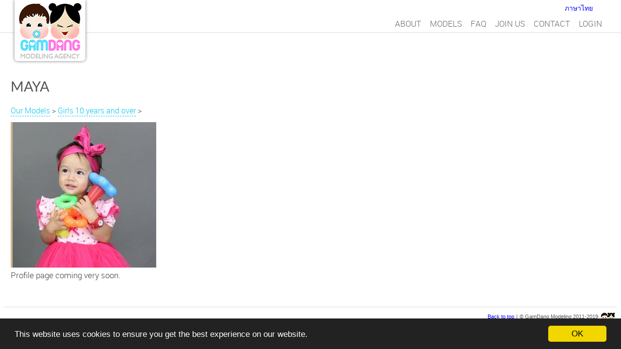

--- FILE ---
content_type: text/html; charset=utf-8
request_url: https://www.gamdang.com/en/our-models/AS287L
body_size: 1594
content:
<!doctype html><html lang="en"><head><meta charset="UTF-8"><meta name="viewport" content="width=device-width, minimum-scale=1.0, maximum-scale=1.0" /><link rel="stylesheet" href="//d3hvb8r25gyvau.cloudfront.net/295/static/website/css/en.css" /><!--[if lt IE 9]><script src="http://html5shim.googlecode.com/svn/trunk/html5.js"></script><![endif]--><meta property="og:image" content="https://www.gamdang.com/ogimage.jpg" /><meta property="og:type" content="website" /><meta property="og:url" content="https://www.gamdang.com/en/our-models/AS287L" /><meta property="og:title" content="Maya - AS287L | Our Models" /><meta property="fb:admins" content="798780561" /><title>Maya - AS287L | Our Models | GamDang Modeling Agency, Thailand</title><link rel="alternate" hreflang="th" href="/th/our-models/AS287L" /><meta property="og:locale" content="en_US" /><meta property="og:site_name" content="GamDang Modeling Agency, Thailand" /></head><body class="noJS"><div id="fb-root"></div><script>(function(d,s,id){var js,fjs=d.getElementsByTagName(s)[0];if (d.getElementById(id)) return;js=d.createElement(s);js.id=id;js.src="//connect.facebook.net/en_GB/sdk.js#xfbml=1&version=v2.4&appId=564621800219095";fjs.parentNode.insertBefore(js,fjs);}(document,'script','facebook-jssdk'));</script><!-- <div id="special"><div></div></div> --><div id="logo"><div class="contain"><div class="inner"><a href="/en" class="logo">GamDang Modeling</a></div></div></div><nav><div class="contain"><div class="inner"><div class="language"><a href="/th/our-models/AS287L">ภาษาไทย</a><div id="fbheader" class="fb-like" data-href="https://www.facebook.com/gamdangmodeling" data-layout="button_count" data-action="like" data-show-faces="false" data-share="false"></div></div><a href="/en" class="logo">GamDang</a><a href="/en/about-us" class="link">About</a><a href="/en/our-models" class="link">Models</a><a href="/en/help" class="link">FAQ</a><a href="/en/join-us" class="link">Join Us</a><a href="/en/contact-us" class="link">Contact</a><a href="/en/login" class="link">Login</a><div class="mobile"><div></div><div></div><div></div></div></div></div></nav><div id="mobile"><a href="/en" class="link">Home</a><a href="/en/about-us" class="link">About</a><a href="/en/our-models" class="link">Models</a><a href="/en/help" class="link">FAQ</a><a href="/en/join-us" class="link">Join Us</a><a href="/en/contact-us" class="link">Contact</a><a href="/en/login" class="link">Login</a></div><div id="content"><div class="contain"><div class="talent_detail"><h1>Maya</h1><a href="../our-models">Our Models</a> &gt;
            <a href="girls-10-and-above">Girls 10 years and over</a> &gt;
            <br /><br /><img src="//d35s1rl98yr3d8.cloudfront.net/8/AS287L-8339GMH__maya.jpg" alt="Maya" /><p>Profile page coming very soon.</p></div></div></div><footer><table><tbody><tr><td id="fbfooter"><div class="fb-like" data-href="https://www.facebook.com/gamdangmodeling" data-layout="standard" data-action="like" data-show-faces="false" data-share="true"></div></td><td class="copy"><span><a href="#top">Back to top</a><span>|</span></span>&copy; GamDang Modeling 2011-2019</td><td class="icon"><div></div></td></tr></tbody></table></footer><script>var LANG='en';var ARC=false;var CDN='//d3hvb8r25gyvau.cloudfront.net/295/static/';window.cookieconsent_options = {"dismiss":"OK","theme":"dark-bottom"};var _gaq=_gaq||[];_gaq.push(['_setAccount','UA-33926749-1']);_gaq.push(['_trackPageview']);(function(){var ga=document.createElement('script');ga.type='text/javascript';ga.async=true;ga.src=('https:'==document.location.protocol?'https://ssl':'http://www')+'.google-analytics.com/ga.js';var s=document.getElementsByTagName('script')[0];s.parentNode.insertBefore(ga,s);})();</script><script src="//d3hvb8r25gyvau.cloudfront.net/295/static/website/js/gd.js"></script><script src="//cdnjs.cloudflare.com/ajax/libs/cookieconsent2/1.0.9/cookieconsent.min.js"></script></body></html>


--- FILE ---
content_type: text/css
request_url: https://d3hvb8r25gyvau.cloudfront.net/295/static/website/css/en.css
body_size: 6555
content:
#content .cols div,#content .cols p{break-inside:avoid;page-break-inside:avoid;-webkit-column-break-inside:avoid}#lightbox,#overlay{transition:opacity .6s}#myaccount td,div.warning div,footer td{vertical-align:middle}#logo .logo,nav .logo{text-indent:-200px;overflow:hidden}#logo .logo,#talent_home,#talent_list,#talent_list_inner,#talent_nav_menu,#talent_overlay>div,.account_talent,body.noscroll,nav .logo,nav div.mobile div{overflow:hidden}#content h1,#content h3,#mobile .link,.account_talent .status,nav .link{text-transform:uppercase}@font-face{font-family:lato;src:url(../fonts/lato/lato.eot);src:url(../fonts/lato/lato.eot?iefix) format("eot"),url(../fonts/lato/lato.woff) format("woff"),url(../fonts/lato/lato.ttf) format("truetype"),url(../fonts/lato/lato.svg#webfont) format("svg")}@font-face{font-family:rl;src:url(../fonts/rl/rl.eot);src:url(../fonts/rl/rl.eot?iefix) format("eot"),url(../fonts/rl/rl.woff) format("woff"),url(../fonts/rl/rl.ttf) format("truetype"),url(../fonts/rl/rl.svg#webfont) format("svg")}a,abbr,acronym,address,applet,article,aside,audio,b,big,blockquote,body,canvas,caption,center,cite,code,dd,del,details,dfn,div,dl,dt,em,embed,fieldset,figcaption,figure,footer,form,h1,h2,h3,h4,h5,h6,header,hgroup,html,i,iframe,img,ins,kbd,label,legend,li,mark,menu,nav,object,ol,output,p,pre,q,ruby,s,samp,section,small,span,strike,strong,sub,summary,sup,table,tbody,td,tfoot,th,thead,time,tr,tt,u,ul,var,video{margin:0;padding:0;border:0;font:inherit;vertical-align:baseline}article,aside,details,figcaption,figure,footer,header,hgroup,menu,nav,section{display:block}body{line-height:1;background:#fff;color:#444}#myaccount td.edit a,#staff a{color:#fff;text-decoration:none}ol,ul{list-style:none}blockquote,q{quotes:none}blockquote:after,blockquote:before,q:after,q:before{content:'';content:none}table{border-collapse:collapse;border-spacing:0}*,:after,:before{-moz-box-sizing:border-box;-webkit-box-sizing:border-box;box-sizing:border-box}body.noscroll{height:100%;user-select:none}em{font-style:italic}strong{font-weight:700}.contain{margin:0 auto;max-width:1260px;padding:0 8px;position:relative}.inner{padding:0 12px}@media (max-width:1000px){.inner{padding:0 8px}}@media (max-width:900px){.inner{padding:0 5px}}@media (max-width:800px){.inner{padding:0}}#staff{background:0 0;margin:-18px 0 0;position:fixed;left:0;top:50%}#staff a{background:#00a5a6;border-bottom-right-radius:5px;border-top-right-radius:5px;clear:both;display:block;line-height:36px;margin:0 0 4px;padding:0 10px 0 0;text-align:right;width:30px}#staff a:hover{width:38px}#contactphone{padding:4px 0 36px;width:100%}#myaccount{margin-bottom:18px;width:100%}#myaccount h3{position:relative;top:-3px}#myaccount td{border-bottom:1px solid #ddd;padding:3px 0}#myaccount td.edit{width:20px}#myaccount td.edit a{background:#00c3ec;border-radius:5px;font-family:sans-serif;font-size:14px;padding:6px 10px}#myaccount td.edit a:hover{background:#0085a1}#myaccount small{color:#333;display:block;font-size:13px;line-height:1.2;padding:2px 0 0}#myaccount strong{color:#000;display:block;font-size:18px;font-weight:400;line-height:1.3;padding:0 0 2px}div.warning{background:#fc0;border-radius:10px;display:table;height:88px;margin-bottom:12px;width:100%}div.warning div{background:url(../img/form/warning.gif) 28px 50% no-repeat;display:table-cell;padding:0 32px 0 106px}div.warning p{line-height:1.4!important}div.warning p:last-child{padding-bottom:0!important}.account_talent{background:#eee;border-bottom:3px solid #fff!important;clear:both;color:#333!important;display:block;padding:9px}#content a,#talent_home a{border-bottom:1px dashed #00c3ec}.account_talent img{float:left;height:70px;padding-right:12px;width:82px}.account_talent .name{font-size:32px;line-height:1.1;padding:0 0 1px;text-overflow:ellipsis;white-space:nowrap}.account_talent .name span{display:inline-block;background:#d4d4d4;border-radius:3px;font-size:14px;margin-left:6px;padding:2px 5px;position:relative;text-overflow:ellipsis;top:-11px}.account_talent .status{color:#555;font-size:13px;line-height:1.4}.account_talent_warning .status{background:url(../img/account/tiny_warning.png) 82px 1px no-repeat;padding-left:105px;color:#222}.account_talent:hover{background:#00c3ec;color:#fff!important}.account_talent:hover .name span{background:#1b98b2}.account_talent:hover .status{color:#fff}.account_talent_warning:hover{background:#fc0;color:#900!important}.account_talent_warning:hover .status{color:#900}.account_talent_warning:hover .name span{background:#bc6d06;color:#fff}#content{margin:162px auto 35px}#content a{color:#00c3ec;text-decoration:none}#content a:hover{border-bottom:1px solid #00c3ec}#content a.noborder,#content a.noborder:hover{border-bottom:none}#content h1{color:#555;letter-spacing:-.5px;line-height:1.2;margin-bottom:24px}#content .contain{max-width:1260px;padding:0 12px}#carousel,#talent_list,footer{max-width:1270px}#content .cols{column-count:2;-moz-column-count:2;column-gap:36px;-moz-column-gap:36px}#content .cols div{padding:0 0 10px}#content .cols li{list-style:disc;margin:0 0 0 18px}#inthissection ul,#talent_home li{list-style:none}#content .cols ul{padding:0 0 12px 12px}#column_left{float:left;margin-bottom:24px;width:69%}#column_right{border-left:1px solid #ddd;float:right;margin-bottom:24px;padding-left:1.8%;width:29%}@media screen and (max-width:690px){#content .cols{column-count:1;-moz-column-count:1}#column_left{clear:both;float:none;margin-bottom:18px;width:100%}#column_right{border-left:none;border-top:1px solid #ddd;float:none;min-height:auto;padding:18px 0 0;width:100%}}.fbgallery{margin-bottom:12px;table-layout:fixed;width:100%}.fbgallery .divider{width:3px}.fbgallery .picture{background:#ccc;background-size:contain}.fbgallery .picture>div{cursor:pointer;padding-bottom:100%;position:relative;width:100%}.fbgallery .picture .bg,.fbgallery .picture .fg{position:absolute;bottom:0;right:0;top:0;left:0}.fbgallery .picture .bg{background:#000;opacity:.4}.fbgallery .picture .fg{align-items:center;color:#fff;display:flex;font-size:3vw;font-weight:700;justify-content:center}#lightbox,#lightbox>div,#lightbox>img,#logo,#overlay{position:fixed}.fbgallery .narrow{display:none}@media screen and (max-width:600px){.fbgallery .divider{width:2px}.fbgallery .narrow{display:table-cell}.fbgallery .wide{display:none}.fbgallery .picture .fg{font-size:7vw}}#overlay{background:#000;bottom:0;left:0;opacity:0;right:0;top:0;z-index:9000}#lightbox{background:0 0;bottom:0;left:0;opacity:0;right:0;top:0;z-index:9001}#lightbox>img{background:#fff;opacity:0}#lightbox>div{background-color:#00c3ec;color:#fff;cursor:pointer;text-align:center}footer td.copy,form .buttons{text-align:right}#lightbox .lightboxclose{background:url(../img/lightbox/close.png) 50% 50% no-repeat #00c3ec;border:3px solid #fff;border-radius:21px;height:42px;right:10px;top:10px;width:42px;z-index:9002}#lightbox .lightboxnext,#lightbox .lightboxprev{border-bottom:3px solid #fff;border-top:3px solid #fff;height:52px;opacity:0;top:calc(50vh - 15px);transition:opacity .5s;width:38px}#lightbox .lightboxprev{background:url(../img/lightbox/prev.png) 25% 50% no-repeat #00c3ec;border-right:3px solid #fff;border-bottom-right-radius:26px;border-top-right-radius:26px;z-index:9003}#lightbox .lightboxnext{background:url(../img/lightbox/next.png) 75% 50% no-repeat #00c3ec;border-left:3px solid #fff;border-bottom-left-radius:26px;border-top-left-radius:26px;right:0;z-index:9004}#logo,#logo .logo{top:0;z-index:5100}#lightbox .lightboxclose:hover,#lightbox .lightboxhover{background-color:#ff7be5;border-color:#ff7be5}#overlay.visible{opacity:.5}#lightbox .lightboxnext.visible,#lightbox .lightboxprev.visible,#lightbox img.visible,#lightbox.visible{opacity:1}footer{border-top:1px solid #ddd;clear:both;margin:0 auto;padding:5px 6px 30px}footer a{color:#00f;text-decoration:none}footer a:hover{text-decoration:underline}form .field label a.right:hover,nav .language a{text-decoration:none}#fbfooter div{height:21px;margin-top:4px;width:100%}footer span{display:inline}footer span span{padding:0 4px}footer table{width:100%}footer td{height:30px;white-space:nowrap}footer td.copy{color:#555;font-family:'lucida grande',tahoma,sans-serif;font-size:11px}footer td.icon{width:1px}footer td.icon div{background:url(../img/footer/temp.png) no-repeat #fff;margin-left:5px;height:17px;width:30px}@media screen and (max-width:1286px){footer{margin:0 8px;padding-left:4px;padding-right:4px}}@media screen and (max-width:720px){#fbfooter{display:none}}@media screen and (-webkit-min-device-pixel-ratio:2){footer td.icon div{background-image:url(../img/footer/temp_r.png);background-size:30px 17px}}form{background:#edfafc;padding:24px 32px}form.error{background:#f5f5f5}@media screen and (max-width:500px){form{padding:16px}}form .message{font-size:18px;padding-bottom:24px}form.error .message{font-weight:700}form .field{padding-bottom:20px}form .field div{font-size:14px;padding:4px 0 2px}form .field input,form .field textarea{border:3px solid #a9a9a9;border-radius:1px;font-family:sans-serif;font-size:19px;line-height:1.2;outline:0;padding:6px 8px;width:100%}form .field textarea{height:160px}form .field label{color:#222;display:block;font-size:17px;padding:0 0 4px}form .field label a.right{float:right;font-size:14px;font-weight:700;text-decoration:none}form .fielderror input,form .fielderror textarea{border:3px solid #9c0000}form .fielderror div,form .fielderror label{color:#9c0000;font-weight:700}form .buttons span.checkbox{display:inline-block;float:left;padding:6px 0}form .buttons span.checkbox label{padding:0 4px}form input[type=button],form input[type=submit]{background:#00c3ec;border-radius:5px;border:0;color:#fff;cursor:pointer;font-family:sans-serif;font-size:18px;outline:0;padding:9px 18px;-webkit-appearance:none}form input[type=button]:hover,form input[type=submit]:hover{background:#0085a1}form input[type=button][disabled=disabled],form input[type=submit][disabled=disabled]:hover{background:#bbb;cursor:default}form input[type=button].left,form input[type=submit].left{float:left}form input[type=button].no,form input[type=submit].no{background:#900}form input[type=button].no:hover,form input[type=submit].no:hover{background:#800}form input[type=button].yes,form input[type=submit].yes{background:#0c0}form input[type=button].yes:hover,form input[type=submit].yes:hover{background:#0b0}form .buttons input.submit,form .buttons input.submit:hover{background:url(../img/form/submit.gif) 50% 50% no-repeat #bbb}#logo{left:0;right:0}#logo .logo{background:url(../img/sprites/header.png) 3px 5px no-repeat #fff;border-bottom-left-radius:7px;border-bottom-right-radius:7px;box-shadow:0 0 6px rgba(0,0,0,.5);display:block;position:absolute;height:126px;opacity:1;transition:opacity .4s,top .4s;width:146px}#fbheader,nav .language a,nav .link{display:inline-block}#mobile,nav,nav.fixed{position:fixed}#logo .logo.logohide{opacity:.2;top:-126px;transition:opacity .4s,top .4s}@media (max-width:800px){#logo .logo{background:url(../img/sprites/header.png) -142px 4px no-repeat #fff;border-bottom-left-radius:4px;border-bottom-right-radius:4px;height:92px;width:104px}}nav,nav .language{background:#fff;text-align:right}nav{border-bottom:1px solid #ddd;height:68px;padding-top:4px;top:0;transition:box-shadow .5s;width:100%;z-index:5000}nav .language{font-size:14px;height:27px;line-height:16px;padding:3px 0 0;vertical-align:top}nav .language a{padding-top:2px;color:#00f;font-family:sans-serif;vertical-align:top}#inthissection a:hover,nav .language a:hover{text-decoration:underline}#inthissection a,#mobile .link,#talent_home a,#talent_home a:hover,#talent_nav_menu a,nav .link,nav .logo{text-decoration:none}#fbheader{height:21px;margin:0 8px 0 20px}@media (max-width:400px){nav .language .contain{padding:0 4px}#fbheader{margin:0 8px 0 5px}}nav.fixed{border-bottom:1px solid #bbb;box-shadow:0 3px 3px rgba(0,0,0,.15);left:0;right:0;top:0;transition:border-bottom .5s,box-shadow .5s}#mobile,nav div.mobile_on{box-shadow:0 3px 3px rgba(0,0,0,.3)}nav .link{border-bottom:3px solid #fff;color:#666;font-size:17px;line-height:30px;margin:3px 3px 0;padding:0 6px}nav .link:hover,nav .selected{border-bottom:3px solid #00c3ec;color:#444}nav .logo{background:url(../img/sprites/header.png) -146px -86px no-repeat #fff;opacity:0;float:left;height:36px;text-align:left;transition:opacity .4s;width:125px}nav .logo.logoshow{opacity:1;transition:opacity .8s}nav a.logo{cursor:pointer}nav div.mobile{border-top-left-radius:4px;border-top-right-radius:4px;cursor:pointer;display:none;height:37px;padding:0 8px;width:45px}nav div.mobile div{background:#777;border-radius:2px;display:block;height:4px;margin:4px 0 0;width:100%}nav div.mobile div:first-child{margin-top:8px}nav div.mobile_on{background:url(../img/sprites/header.png) -245px 5px no-repeat #00c3ec}nav div.mobile_on div{display:none}@media (max-width:860px){nav .link{font-size:16px}}@media (max-width:810px){nav .link{font-size:15px;padding:0 4px}}@media (max-width:740px){nav .link{font-size:14px;padding:0 2px}}@media (max-width:690px){nav .link{display:none}nav div.mobile{display:inline-block}}#mobile{background:#00c3ec;display:none;left:8px;padding:8px 12px;right:8px;top:67px;z-index:5050}#mobile .link{border-bottom:1px solid #33cff0;color:#fff;display:block;float:left;font-size:17px;margin:0 1%;padding:14px 0;width:31.3%}#mobile .noborder{border-bottom:none}#mobile .selected{background:url(../img/sprites/header.png) -253px 50% no-repeat;text-indent:19px}@media (max-width:500px){#mobile .link{width:48%}}@media (max-width:350px){#mobile .link{padding:11px 0;width:98%}}#talent_nav_hidden,#talent_nav_visible{padding:8px 13px;cursor:pointer}@media screen and (-webkit-min-device-pixel-ratio:2){#logo .logo,#mobile .selected,nav .logo,nav div.mobile_on{background-image:url(../img/sprites/header_r.png);background-size:276px 116px}}@media screen and (max-width:800px) and (-webkit-min-device-pixel-ratio:2){#logo .logo{background-image:url(../img/sprites/header_r.png);background-size:276px 116px}}#carousel{margin:68px auto 0;position:relative}#carousel_inner{background:url(https://d26hbbklhgel7f.cloudfront.net/3/static/website/img/holdingcarousel/1270/group_grass.jpg) #eee;background-size:contain;position:relative}#carousel_inner img{opacity:0;left:0;height:100%;position:absolute;width:100%;top:0}#carousel_inner img.on{opacity:1;transition:opacity .5s linear}#carousel_inner span,#carousel_inner table{opacity:0;height:50px;width:100%;bottom:0;position:absolute}#carousel_inner span{background:#000;transition:opacity .25s linear}#carousel_inner table{transition:opacity .25s linear}#carousel_inner td{background:0 0;width:auto}#carousel_ratio{padding-bottom:53.5433%;width:100%}#carousel_inner:hover span{opacity:.5;transition:opacity .25s linear}#carousel_inner:hover table{opacity:1;transition:opacity .25s linear}#carousel_inner td.btnnext,#carousel_inner td.btnpause,#carousel_inner td.btnplay,#carousel_inner td.btnprev{background:url(../img/sprites/carousel.png) no-repeat;cursor:pointer;width:50px}#carousel_inner td.btnpause{background:url(../img/sprites/carousel.png) 0 -50px no-repeat}#carousel_inner td.btnplay{background:url(../img/sprites/carousel.png) 0 -100px no-repeat}#carousel_inner td.btnnext{background:url(../img/sprites/carousel.png) 0 -150px no-repeat}#comingsoon{color:#777;clear:both;font-size:26px;margin:30px 50px;text-align:center}#comingsoon div{padding-bottom:10px}#comingsoon a{color:#00c3ec}@media screen and (max-width:1070px){#carousel_inner{background-image:url(https://d26hbbklhgel7f.cloudfront.net/3/static/website/img/holdingcarousel/1070/group_grass.jpg)}#carousel_ratio{padding-bottom:53.5514%}}@media screen and (max-width:870px){#carousel_inner{background-image:url(https://d26hbbklhgel7f.cloudfront.net/3/static/website/img/holdingcarousel/870/group_grass.jpg)}#carousel_ratio{padding-bottom:53.56321%}}@media screen and (max-width:680px){#carousel_inner{background-image:url(https://d26hbbklhgel7f.cloudfront.net/3/static/website/img/holdingcarousel/680/group_grass.jpg)}#carousel_ratio{padding-bottom:100%}#comingsoon{font-size:21px;margin:30px 10px}#comingsoon a{font-size:19px}}@media screen and (max-width:500px){#carousel_inner{background-image:url(https://d26hbbklhgel7f.cloudfront.net/3/static/website/img/holdingcarousel/500/group_grass.jpg)}}#inthissection a,#inthissection a:hover{color:#00c3ec}#inthissection span{color:#555}#inthissection h3{font-size:18px;padding:0 0 6px}#inthissection ul li{background:url([data-uri]) 5px 11px no-repeat #fff;font-size:18px;line-height:22px;padding:0 0 0 16px}#inthissection ul li *{display:block;padding:2px 0 3px}#inthissection ul ul li{background-image:none;font-size:15px;padding:0 0 0 4px}#inthissection ul li li *{display:block;padding:2px 0}#mobilesubnav{background:#00c3ec;color:#fff;display:none;margin-bottom:16px;overflow:hidden;padding:8px 10px}#mobilesubnav .before{margin:0 1px 4px}#mobilesubnav select{background:#fff;border:0;border-radius:4px;font-size:16px;padding:4px;width:100%;box-shadow:none!important}#talent_home>div:hover,#talent_nav>div{background:#00c3ec;color:#fff}h1+#mobilesubnav{margin-top:-10px}@media (max-width:690px){body.JS #mobilesubnav{display:block}body.JS #inthissection{display:none}}#talent_home a{color:#00c3ec}#talent_home a:hover{border-bottom:1px solid #fff}#talent_home>div{border-top:5px solid #fff;float:left;height:380px;width:16.666666666%}#talent_home>div:hover{border-top:5px solid #00c3ec}#talent_home>div:hover *{color:#fff}#talent_home div div{color:#333;padding:4px 14px 10px;width:100%}#talent_home div img{height:auto;max-width:300px;width:100%}#talent_home ul{padding:0}@media screen and (max-width:900px){#talent_home>div{height:440px;width:33.3333333%}}@media screen and (max-width:550px){#talent_home>div{height:410px;width:50%}}@media screen and (max-width:300px){#talent_home>div{height:28px;width:100%}}#talent_blurb{margin:-25px 0 5px;padding-bottom:0!important}#talent_nav{margin:0 0 -16px}#talent_nav small{font-size:12px;padding-right:2px;position:relative;top:-2px}#talent_nav_visible{display:none}#talent_nav_visible div{border-bottom:1px solid #62d3ef;padding:0 0 6px}#talent_nav_menu{display:block;height:0}#talent_nav_menu a{color:#fff}#talent_nav_menu a:hover{border-bottom:1px solid #fff;text-decoration:none}#talent_nav_menu>div{float:left;width:16.6666666%!important}#talent_nav_menu>div div{border-right:1px solid #62d3ef;margin:0 0 12px;min-height:120px;padding:0 8px 0 12px}#talent_nav_search{border-right:0!important}#talent_nav_menu li{color:#fff!important;list-style-type:none;margin:0}#talent_nav_menu ul{margin:0;padding:0 0 0 2px}@media screen and (max-width:850px){#talent_nav_menu>div{width:33.33333333333%!important}#talent_nav_girls{border-right:0!important}}@media (max-width:690px){body.JS #talent_nav{display:none}body.JS #talent_list{margin-top:-16px}}@media screen and (max-width:510px){#talent_nav_menu>div{width:50%!important}#talent_nav_boys,#talent_nav_men{border-right:0!important}#talent_nav_girls{border-right:1px solid #62d3ef!important}}#talent_list{margin:0 auto 40px;padding:0 17px;text-align:center}#talent_list_inner{margin:0 auto;width:100%}#talent_list_inner a{display:block;float:left;position:relative;width:11.111%}#talent_list_inner a div{padding-bottom:100%;width:100%}#talent_list_inner a div img{bottom:0;left:0;position:absolute;right:0;top:0;width:100%}#talent_list_inner a.big{width:22.2%}#talent_list_inner a.talentF{background:url(../img/talent/female.png) 50% 50% no-repeat #fff}#talent_list_inner a.talentM{background:url(../img/talent/male.png) 50% 50% no-repeat #fff}#talent_loadmore{background:url(../img/talent/loadmore.png) 100% 50% no-repeat #00c3ec;color:#fff;cursor:pointer;display:block;float:left;font-family:lato,sans-serif;position:relative;width:11.111%}#talent_loadmore>div{padding-bottom:100%;width:100%}#talent_loadmore span{display:block;font-size:28px;line-height:.8;padding:calc(50% - 25px) 0 0 15%;position:absolute;text-align:left;top:0}#talent_loadmore div.spinner{background:url(../img/talent/spinner.gif) 50% 50% no-repeat #fff}#talent_loadmore div.spinner span{display:none}#talent_overlay{background-color:transparent!important;display:block;position:relative!important;text-align:left}#talent_overlay>div{background:#00C3EC;color:#fff;margin:auto;padding:20px;width:600px}#talent_overlay>div div{float:left;font-size:18px;padding:6px 0 0 18px;text-align:left}#talent_overlay h1{font-size:42px;padding-bottom:5px}#talent_overlay img{border:4px solid #fff;float:left;position:relative}#talent_overlay .ident{font-size:15px;padding-top:36px}#talent_overlay .ident span{background:#1b98b2;border-radius:3px;display:inline-block;font-size:24px;letter-spacing:2px;margin:5px 0 0;padding:4px 8px}@media screen and (max-width:700px){#talent_overlay>div{padding:16px;width:340px}#talent_overlay>div div{clear:both;float:none;padding:6px 0 0}#talent_overlay .ident{display:block;padding-top:20px;text-align:right}}#talent_arrow_down,#talent_arrow_left,#talent_arrow_right,#talent_arrow_up,#talent_detail{display:none;position:absolute}@media screen and (max-width:380px){#talent_overlay>div{padding:12px;width:100%}#talent_overlay img{width:100%}}#talent_detail{padding:0}#talent_detail td{background:#00c3ec;color:#fff;padding:0 9px;vertical-align:middle}#talent_detail h4{font-size:36px;padding-bottom:3px}#talent_detail div{font-size:16px}#talent_detail div.identifier{font-size:13px;margin:13px 0 0}#talent_detail div.identifier span{background:#1b98b2;border-radius:3px;font-size:14px;letter-spacing:.5px;margin:0 0 0 5px;padding:2px 5px}.talent_detail_left td{text-align:right}@media screen and (max-width:1234px){#talent_list_inner a,#talent_list_inner>div{width:12.5%}#talent_list_inner a.big{width:25%}}@media screen and (max-width:1084px){#talent_list_inner a,#talent_list_inner>div{width:14.28%}#talent_list_inner a.big{width:28.56%}}@media screen and (max-width:928px){#talent_list{padding:0 14px}#talent_list_inner a,#talent_list_inner>div{width:16.66%}#talent_list_inner a.big{width:33.33%}}@media screen and (max-width:778px){#talent_list_inner a,#talent_list_inner>div{width:20%}#talent_list_inner a.big{width:40%}#talent_list_inner a.big3{width:20%}}@media screen and (max-width:628px){#talent_list_inner a,#talent_list_inner>div{width:25%}#talent_list_inner a.big{width:50%}#talent_list_inner a.big3{width:25%}}@media screen and (max-width:478px){#talent_list_inner a,#talent_list_inner>div{width:33.33%}#talent_list_inner a.big{width:66.5%}#talent_list_inner a.big2,#talent_list_inner a.big3{width:33.33%}}@media screen and (max-width:328px){#talent_list_inner a,#talent_list_inner>div{width:50%}#talent_list_inner a.big{width:100%}#talent_list_inner a.big2,#talent_list_inner a.big3{width:50%}}body{font-family:rl,sans-serif}#content h1,#content h3,#talent_detail td{font-family:lato,sans-serif}#content h1{font-size:29px}#content h3{font-size:19px;line-height:1.2}#content p{font-size:17px;line-height:1.6;padding-bottom:17px}#content .cols li{font-size:17px;line-height:1.4;padding-bottom:6px}@media screen and (max-width:790px){#content h1{font-size:25px}}#talent_home h3,#talent_nav_menu h3{font-size:30px;text-transform:none}.account_talent .name{padding-top:6px}#talent_home h3{margin:0}#talent_home li{line-height:1.2;margin:0;padding:0 0 8px}#talent_nav_menu li{font-size:15px;line-height:1.2;padding:0 0 4px}

--- FILE ---
content_type: application/javascript
request_url: https://d3hvb8r25gyvau.cloudfront.net/295/static/website/js/gd.js
body_size: 5733
content:
var gd={};n={addClass:function(t,e){t.classList?t.classList.add(e):t.className+=" "+e},ajax:function(t,e,n,i,a){var l=new XMLHttpRequest;l.open(t,e,!0),"POST"===t&&l.setRequestHeader("Content-Type","application/x-www-form-urlencoded; charset=UTF-8"),l.onload=function(){l.status>=200&&l.status<400?n(l):i()},l.onerror=function(){i()},"POST"===t?l.send(a):l.send()},css:function(t,e,n){if(t){if(2===arguments.length){var i=getComputedStyle(t)[e];return isNaN(parseFloat(i))?i:parseFloat(i)}t.style[e]=n}},findAncestor:function(t,e){for(;(t=t.parentElement)&&!n.hasClass(t,e););return t},get:function(t){return 1===t.split(" ").length?"#"===t.charAt(0)?document.getElementById(t.substring(1)):"."===t.charAt(0)?document.getElementsByClassName(t.substring(1)):document.getElementsByTagName(t):document.querySelectorAll(t)},hasClass:function(t,e){return t.classList?t.classList.contains(e):new RegExp("(^| )"+e+"( |$)","gi").test(t.className)},off:function(t,e,n){t.removeEventListener(e,n)},on:function(t,e,n){t.addEventListener(e,n)},position:function(t){return{left:t.offsetLeft,top:t.offsetTop}},remove:function(t){t&&t.parentNode.removeChild(t)},removeClass:function(t,e){t.classList?t.classList.remove(e):t.className=t.className.replace(new RegExp("(^|\\b)"+e.split(" ").join("|")+"(\\b|$)","gi")," ")},text:function(t,e){t.textContent=e}},gd.utils={equalColumnHeight:function(){var t=n.get("#content"),e=n.get("#column_left"),i=n.get("#column_right");t&&e&&i&&(i.style.height="auto",n.css(i,"width")/n.css(t,"width")<.5?n.css(i,"height",Math.max(n.css(e,"height"),n.css(i,"height"))+"px"):parseFloat(getComputedStyle(i).height)<30&&n.css(i,"border-top","none"))},imgCache:{add:function(t){if("object"==typeof t)return void t.forEach(function(t){gd.utils.imgCache.add(t)});var e=!1;if(gd.utils.imgCache.store.forEach(function(n){n.src===t&&(e=!0)}),!e){var n=new Image;n.src=t,gd.utils.imgCache.store.push(n)}},store:[]}},gd.carousel={anim:function(t){if(!gd.carousel.isMidAnimation){gd.carousel.isMidAnimation=!0;var e;e=1===t?n.get("#carousel_inner img.next")[0]:n.get("#carousel_inner img.previous")[0],n.addClass(e,"on"),setTimeout(function(){gd.carousel.pointer+=t,gd.carousel.pointer===gd.carousel.imageList.length&&(gd.carousel.pointer=0),gd.carousel.pointer<0&&(gd.carousel.pointer=gd.carousel.imageList.length-1),gd.carousel.setImageSrc("current"),n.removeClass(e,"on"),gd.carousel.setImageSrc("next"),gd.carousel.setImageSrc("previous"),gd.carousel.isMidAnimation=!1},500)}},cache:function(){gd.carousel.imageList.forEach(function(t){gd.utils.imgCache.add(gd.carousel.url(t))})},getWidth:function(){var t=n.css(n.get("#carousel_inner"),"width"),e=[500,680,870,1070,1270];for(var i in e)if(e[i]>=t)return e[i]},imageList:["group_grass","jenna","justin","luke","celicia","label","pancake","group_sky","kate"],init:function(){n.get("#carousel")&&(gd.carousel.setImages(),n.get("#carousel_inner .current")[0].style.opacity=1,n.on(n.get(".btnprev")[0],"click",function(){gd.carousel.stop(),gd.carousel.anim(-1)}),n.on(n.get(".btnnext")[0],"click",function(){gd.carousel.stop(),gd.carousel.anim(1)}),n.on(n.get(".btnstartstop")[0],"click",function(){gd.carousel.isRunning?gd.carousel.stop():gd.carousel.start()}),gd.carousel.start(),setTimeout(function(){gd.carousel.cache()},3e3))},isMidAnimation:!1,isRunning:!0,pointer:0,resize:function(){n.get("#carousel")&&(gd.carousel.setImages(),gd.carousel.cache())},setImages:function(){gd.carousel.setImageSrc("current"),gd.carousel.setImageSrc("previous"),gd.carousel.setImageSrc("next")},setImageSrc:function(t){var e=gd.carousel.pointer;switch(t){case"previous":e--,e<0&&(e=gd.carousel.imageList.length-1);break;case"next":e++,e===gd.carousel.imageList.length&&(e=0)}n.get("#carousel_inner ."+t)[0].setAttribute("src",gd.carousel.url(gd.carousel.imageList[e]))},start:function(){gd.carousel.isRunning=!0,clearInterval(gd.carousel.timer),gd.carousel.timer=window.setInterval(function(){gd.carousel.anim(1)},4500);var t=n.get(".btnstartstop")[0];n.removeClass(t,"btnplay"),n.addClass(t,"btnpause")},stop:function(){gd.carousel.isRunning=!1,clearInterval(gd.carousel.timer);var t=n.get(".btnstartstop")[0];n.removeClass(t,"btnpause"),n.addClass(t,"btnplay")},timer:0,url:function(t){return"https://d26hbbklhgel7f.cloudfront.net/3/static/website/img/holdingcarousel/"+gd.carousel.getWidth()+"/"+t+".jpg"}},gd.forms={init:function(){var t=n.get("form");if(t.length){gd.utils.imgCache.add(CDN+"website/img/form/submit.gif");for(var e=0;e<t.length;e++)t[e].addEventListener("submit",function(){this.querySelectorAll("input[name=a]").length&&(this.querySelectorAll("input[name=b]")[0].value=this.querySelectorAll("input[name=a]")[0].value);var t=this.querySelectorAll("input[type=submit]")[0],e=getComputedStyle(t).width;n.addClass(t,"submit"),t.value="",n.css(t,"width",e),t.setAttribute("disabled","disabled")})}}},gd.lightbox={active:!1,hide:function(){if(gd.lightbox.active){gd.lightbox.active=!1;var t=n.get("body")[0];n.removeClass(n.get("#overlay"),"visible"),n.removeClass(n.get("#lightbox"),"visible"),n.removeClass(t,"noscroll"),setTimeout(function(){t.removeChild(n.get("#overlay")),t.removeChild(n.get("#lightbox"))},700)}},imgNext:function(){gd.lightbox.pointer<gd.lightbox.gallery.length-1&&(gd.lightbox.pointer++,gd.lightbox.imgShow())},imgPrev:function(){gd.lightbox.pointer>0&&(gd.lightbox.pointer--,gd.lightbox.imgShow())},imgShow:function(){for(var t=n.get("#lightbox img"),e=0;e<t.length;e++)e===gd.lightbox.pointer?n.addClass(t[e],"visible"):n.removeClass(t[e],"visible");gd.lightbox.pointer>0?n.addClass(n.get("#lightbox .lightboxprev")[0],"visible"):n.removeClass(n.get("#lightbox .lightboxprev")[0],"visible"),gd.lightbox.gallery.length>1&&gd.lightbox.pointer<gd.lightbox.gallery.length-1?n.addClass(n.get("#lightbox .lightboxnext")[0],"visible"):n.removeClass(n.get("#lightbox .lightboxnext")[0],"visible")},init:function(){var t=n.get("body")[0];if(n.on(t,"mousewheel",gd.lightbox.scroll),n.on(t,"touchmove",gd.lightbox.scroll),n.on(t,"keydown",function(t){if(gd.lightbox.active){switch(t.keyCode||t.which){case 37:gd.lightbox.imgPrev();break;case 39:gd.lightbox.imgNext();break;case 27:gd.lightbox.hide()}}}),!gd.lightbox.active)for(var e=n.get(".fbgallery .picture"),i=0;i<e.length;i++)n.on(e[i],"click",function(){var t=Array.prototype.filter.call(this.parentNode.childNodes,function(t){if(n.hasClass(t,"picture"))return"none"!==getComputedStyle(t).display}),e=Array.prototype.indexOf.call(t,this),i=n.findAncestor(this,"fbgallery").getAttribute("data-gallery").split(",");gd.lightbox.launch(i,e)});setTimeout(function(){for(var t=n.get(".fbgallery"),e=0;e<t.length;e++)t[e].getAttribute("data-gallery").split(",").forEach(function(t){gd.utils.imgCache.add(t)})},3e3)},launch:function(t,e){gd.lightbox.active=!0,gd.lightbox.gallery=t,gd.lightbox.pointer=e,n.addClass(n.get("body")[0],"noscroll");var i=['<div id="overlay"></div>','<div id="lightbox">'];gd.lightbox.gallery.forEach(function(t){i.push('<img src="'+t+'" />')}),i.push('<div class="lightboxclose"></div>'),i.push('<div class="lightboxprev"></div>'),i.push('<div class="lightboxnext"></div>'),i.push("</div>"),n.get("body")[0].insertAdjacentHTML("beforeend",i.join("")),setTimeout(function(){n.addClass(n.get("#overlay"),"visible")},100),setTimeout(function(){gd.lightbox.resize(),gd.lightbox.imgShow(),n.addClass(n.get("#lightbox"),"visible")},400),n.on(n.get("#lightbox"),"click",gd.lightbox.hide);for(var a=n.get("#lightbox img"),l=0;l<a.length;l++)n.on(a[l],"click",function(t){t.stopPropagation()});n.on(n.get("#lightbox .lightboxclose")[0],"click",function(t){t.stopPropagation(),gd.lightbox.hide()}),n.on(n.get("#lightbox .lightboxprev")[0],"click",function(t){t.stopPropagation(),gd.lightbox.imgPrev()}),n.on(n.get("#lightbox .lightboxnext")[0],"click",function(t){t.stopPropagation(),gd.lightbox.imgNext()})},resize:function(){if(gd.lightbox.active)for(var t,e,i,a,l,o,s=.96*window.innerWidth,g=.96*window.innerHeight,r=s/g,o=n.get("#lightbox img"),d=0;d<o.length;d++){if(o[d].naturalWidth)e=o[d].naturalWidth,i=o[d].naturalHeight;else{var c=new Image;c.src=o[d].src,e=o[d].width,i=o[d].height}0===e&&(setTimeout(gd.lightbox.resize,100),e=1240,i=830),t=e/i,r>t?(l=Math.floor(Math.min(g,i)),a=Math.floor(l*t)):(a=Math.floor(Math.min(s,e)),l=Math.floor(a/t)),n.css(o[d],"height",l+"px"),n.css(o[d],"width",a+"px"),n.css(o[d],"left",Math.floor((window.innerWidth-a)/2)+"px"),n.css(o[d],"top",Math.floor((window.innerHeight-l)/2)+"px")}},scroll:function(t){if(gd.lightbox.active)return t.preventDefault(),t.stopPropagation(),!1}},gd.nav={SPECIAL_HEIGHT:0,LANGUAGE_BAR_HEIGHT:29,SCROLL_POS:null,SCROLL_STATE:"EXPANDED",hide:function(){n.addClass(n.get("#logo .logo")[0],"logohide"),setTimeout(function(){n.addClass(n.get("nav .logo")[0],"logoshow")},400)},init:function(){n.on(n.get("nav div.mobile")[0],"click",gd.nav.mobile),gd.nav.scroll()},mobile:function(){var t=n.get("#mobile");if(gd.nav.mobileIsVisible())n.removeClass(n.get("nav div.mobile")[0],"mobile_on"),n.css(t,"display","none"),"EXPANDED"==gd.nav.SCROLL_STATE&&gd.nav.show();else{"EXPANDED"==gd.nav.SCROLL_STATE&&gd.nav.hide(),n.addClass(n.get("nav div.mobile")[0],"mobile_on"),n.css(t,"display","block");for(var e=n.get("#mobile .link"),i=0;i<e.length;i++)n.removeClass(e[i],"noborder");var a=1,l=n.css(e[0],"width")/n.css(t,"width");l<.5&&(a=2,l<.35&&(a=3));var o=e.length%a;0===o&&(o=a);for(var i=1;i<=o;i++)n.addClass(e[e.length-i],"noborder")}},mobileIsVisible:function(){return"none"!=n.css(n.get("#mobile"),"display")},resize:function(){gd.nav.mobileIsVisible()&&gd.nav.mobile(),gd.nav.scroll()},scroll:function(){var t,e=document.documentElement.scrollTop||document.body.scrollTop,i=null;gd.nav.SCROLL_POS!==e&&(gd.nav.SCROLL_POS=e,e<=gd.nav.LANGUAGE_BAR_HEIGHT?(t=0-e+gd.nav.SPECIAL_HEIGHT,i="EXPANDED"):(t=0-gd.nav.LANGUAGE_BAR_HEIGHT+gd.nav.SPECIAL_HEIGHT,i="COLLAPSED"),i==gd.nav.SCROLL_STATE&&"EXPANDED"!=gd.nav.SCROLL_STATE||(n.css(n.get("nav")[0],"top",t+"px"),n.css(n.get("#mobile"),"top",67+t+"px")),i!=gd.nav.SCROLL_STATE&&(gd.nav.SCROLL_STATE=i,"EXPANDED"==i?(gd.nav.show(),n.removeClass(n.get("nav")[0],"fixed")):(gd.nav.hide(),n.addClass(n.get("nav")[0],"fixed"))))},show:function(){gd.nav.mobileIsVisible()||(n.removeClass(n.get("nav .logo")[0],"logoshow"),setTimeout(function(){n.removeClass(n.get("#logo .logo")[0],"logohide")},300))}},gd.talenthome={active:null!=n.get("#talent_home"),init:function(){if(gd.talenthome.active){for(var t=n.get("#talent_home > div img"),e=0;e<t.length;e++)n.on(t[e],"load",function(){gd.talenthome.resize()});gd.talenthome.resize()}},resize:function(){if(gd.talenthome.active){for(var t=n.get("#talent_home > div"),e=0,i=0;i<t.length;i++)n.css(t[i],"height","auto"),e=Math.max(e,parseInt(getComputedStyle(t[i]).height));e+=14;for(var i=0;i<t.length;i++)n.css(t[i],"height",e+"px")}}},gd.talentlist={active:null!=n.get("#talent_list_inner"),hide:function(){clearTimeout(gd.talentlist.timer),n.css(n.get("#talent_detail"),"display","none"),n.css(n.get("#talent_arrow_left"),"display","none"),n.css(n.get("#talent_arrow_right"),"display","none")},hideDelay:function(){clearTimeout(gd.talentlist.timer),gd.talentlist.timer=setTimeout(gd.talentlist.hide,100)},init:function(){if(gd.talentlist.active){var t=n.get("#talent_list_inner");gd.talentlist.timer=0,gd.talentlist.resize();var e=n.get("#talent_arrow_left");n.on(e,"mouseover",function(){clearTimeout(gd.talentlist.timer)}),n.on(e,"mouseout",function(){gd.talentlist.hideDelay()});var i=n.get("#talent_arrow_right");n.on(i,"mouseover",function(){clearTimeout(gd.talentlist.timer)}),n.on(i,"mouseout",function(){gd.talentlist.hideDelay()}),n.on(t,"mouseover",function(t){gd.talentlist.columnCount>3&&"IMG"===t.target.nodeName&&gd.talentlist.show(t.target.parentNode.parentNode,t)}),n.on(t,"mouseout",function(){gd.talentlist.hideDelay()}),n.on(t,"click",function(t){t.preventDefault(),"IMG"===t.target.nodeName&&t.target.hasAttribute("data-id")&&(gd.talentlist.hide(),gd.talentlist.overlayShow(t.target.parentNode.parentNode)),"SPAN"===t.target.nodeName&&gd.talentlist.loadMore()}),n.on(n.get("body")[0],"keydown",function(t){if(gd.talentlist.overlayActive){switch(t.keyCode||t.which){case 27:gd.talentlist.overlayHide()}}}),n.on(document,"mousedown",function(t){if(ARC&&2===t.button&&t.target.getAttribute("data-id")){window.open("../sharkbait#/models/"+t.target.getAttribute("data-id"),"_blank").focus()}})}},loadMore:function(){if(!n.hasClass(n.get("#talent_loadmore"),"spinner")){n.addClass(n.get("#talent_loadmore"),"spinner");var t=self.location.href.replace("//","").split("/"),e=t[1],i=t[3],a=n.get("#talent_list_inner img").length+1;"search"===i||(t="/ajax/talentlist/[L]/[F]/[G]".replace("[L]",e).replace("[G]",i).replace("[F]",a),n.ajax("GET",t,function(t){n.remove(n.get("#talent_loadmore")),n.get("#talent_list_inner").insertAdjacentHTML("beforeend",t.responseText);var e=gd.talentlist.expandId;if(gd.talentlist.resize(),e)for(var i=n.get("#talent_list_inner > a"),a=0;a<i.length;a++)if(e==i[a].getAttribute("data-id")){gd.talentlist.expand(i[a],e);break}},function(){}))}},overlayActive:!1,overlayHide:function(){if(gd.talentlist.overlayActive){gd.talentlist.overlayActive=!1;var t=n.get("body")[0];n.removeClass(n.get("#overlay"),"visible"),n.removeClass(n.get("#lightbox"),"visible"),n.removeClass(t,"noscroll"),setTimeout(function(){t.removeChild(n.get("#overlay")),t.removeChild(n.get("#lightbox"))},700)}},overlayShow:function(t){if(!gd.talentlist.overlayActive){gd.talentlist.overlayActive=!0;var e=!1;n.addClass(n.get("body")[0],"noscroll");var i=['<div id="overlay"></div>','<div id="lightbox">'];if(t.hasAttribute("data-comcard"))e=!0,i.push('<img src="'+t.getAttribute("data-comcard")+'" style="opacity: 1" />');else{var a=gd.talentlist.text(t),l=t.childNodes[0].childNodes[0].getAttribute("src").replace("s__","__");i.push('<div id="talent_overlay">'),i.push("<div>"),i.push('<img src="'+l+'" style="opacity: 1" />'),i.push("<div>"),i.push("<h1>"+a.name+"</h1>"),i.push("<p>"+a.gender+" "+a.age+"</p>"),"en"==LANG?i.push('<p class="ident">To hire this talent quote:<br /><span>'+a.id+"</span></p>"):i.push('<p class="ident">โหลดเพิ่มเติม<br /><span>'+a.id+"</span></p>"),i.push("</div>"),i.push("</div>"),i.push("</div>")}i.push('<div class="lightboxclose"></div>'),i.push("</div>"),n.get("body")[0].insertAdjacentHTML("beforeend",i.join("")),setTimeout(function(){n.addClass(n.get("#overlay"),"visible")},100),setTimeout(function(){var t=.96*window.innerHeight;if(e){var i,a,l,o,s,g,r=.96*window.innerWidth,d=r/t;a=1240,l=830,i=a/l,d>i?(s=Math.floor(Math.min(t,l)),o=Math.floor(s*i)):(o=Math.floor(Math.min(r,a)),s=Math.floor(o/i));var g=n.get("#lightbox img")[0];n.css(g,"height",s+"px"),n.css(g,"width",o+"px"),n.css(g,"left",Math.floor((window.innerWidth-o)/2)+"px"),n.css(g,"top",Math.floor((window.innerHeight-s)/2)+"px")}else{var c=n.get("#talent_overlay"),u=n.css(c,"height");n.css(c,"padding-top",Math.round((t-u)/2)+"px")}n.addClass(n.get("#lightbox"),"visible")},150),n.on(n.get("#lightbox"),"click",gd.talentlist.overlayHide)}},resize:function(){if(gd.talentlist.active){gd.talentlist.overlayHide();var t=n.get("#talent_list"),e=t.clientWidth-n.css(t,"padding-left")-n.css(t,"padding-right");gd.talentlist.columnCount=Math.floor(e/130),gd.talentlist.imgWidth=Math.floor(e/gd.talentlist.columnCount),gd.talentlist.imgWidth>150&&(gd.talentlist.columnCount++,gd.talentlist.imgWidth=Math.floor(e/gd.talentlist.columnCount)),n.css(n.get("#talent_list_inner"),"width",gd.talentlist.columnCount*gd.talentlist.imgWidth+"px");for(var i=n.get("#talent_list_inner a"),a=0;a<i.length;a++)n.css(i[a],"width",gd.talentlist.imgWidth+"px");n.css(n.get("#talent_loadmore"),"width",gd.talentlist.imgWidth+"px"),n.css(n.get("#talent_list_inner a.big1")[0],"width",2*gd.talentlist.imgWidth+"px"),gd.talentlist.columnCount>3&&(n.css(n.get("#talent_list_inner a.big2")[0],"width",2*gd.talentlist.imgWidth+"px"),gd.talentlist.columnCount>5&&n.css(n.get("#talent_list_inner a.big3")[0],"width",2*gd.talentlist.imgWidth+"px"))}},scroll:function(){if(gd.talentlist.active){if(gd.talentlist.overlayActive)return e.preventDefault(),e.stopPropagation(),!1;var t=document.body,i=document.documentElement;Math.max(t.scrollHeight,t.offsetHeight,i.clientHeight,i.scrollHeight,i.offsetHeight)-window.innerHeight-window.pageYOffset<200&&n.get("#talent_loadmore")&&gd.talentlist.loadMore()}},show:function(t,e){clearTimeout(gd.talentlist.timer);var i=n.position(t),a=n.css(t,"width")>gd.talentlist.imgWidth,l="left",o=Math.floor((window.innerWidth-n.get("#talent_list_inner").offsetWidth)/2),s=Math.floor((e.clientX-o)/gd.talentlist.imgWidth)+1;a&&s%2==1&&(s+=1),gd.talentlist.columnCount-2>=s&&(l="right");var g=gd.talentlist.imgWidth,r=g,d=2*g;a&&(g*=2,r*=2),g+=i.left,"left"===l&&(g=i.left-2*gd.talentlist.imgWidth);var c=gd.talentlist.text(t);n.text(n.get("#talent_detail h4")[0],c.name),n.text(n.get("#talent_detail div")[0],c.gender+" "+c.age),n.text(n.get("#talent_detail span")[0],c.id);var u=n.get("#talent_detail");"left"===l?(n.addClass(u,"talent_detail_left"),n.removeClass(u,"talent_detail_right")):(n.addClass(u,"talent_detail_right"),n.removeClass(u,"talent_detail_left")),n.css(u,"height",r+"px"),n.css(u,"width",d+"px"),n.css(u,"left",g+"px"),n.css(u,"top",i.top+"px"),n.css(u,"display","table");var h=n.get("#talent_arrow_left"),m=n.get("#talent_arrow_right");"left"===l?(n.css(h,"display","none"),n.css(m,"left",i.left+"px"),n.css(m,"top",i.top+r/2-20+"px"),n.css(m,"display","block")):(n.css(m,"display","none"),n.css(h,"left",g-16+"px"),n.css(h,"top",i.top+r/2-20+"px"),n.css(h,"display","block"))},text:function(t){var e=t.getAttribute("data-age").split("|"),n={name:t.getAttribute("data-name"),gender:t.getAttribute("data-gender"),years:parseInt(e[0]),months:parseInt(e[1]),id:t.getAttribute("data-id")};return{name:n.name,gender:gd.talentlist.textGender(n.gender,n.years),age:gd.talentlist.textAge(n.years,n.months),id:n.id}},textAge:function(t,e){function n(t){return"en"===LANG?1===t?"month":"months":"เดือน"}var i;return 0===t?i=e+" "+n(e):(i=t+" "+function(t){return"en"==LANG?1==t?"year":"years":t<10?"ขวบ":"ปี"}(t),t<12&&(i+=" "+e+" "+n(e))),"en"==LANG?i+" old":i},textGender:function(t,e){return"en"==LANG?e<18?"M"==t?"Boy":"Girl,":"M"==t?"Man,":"Woman,":e<12?"M"==t?"เด็กชาย":"เด็กหญิง":"M"==t?"ผู้ชาย":"ผู้หญิง"}},gd.talentnav={active:null!=n.get("#talent_nav"),animating:!1,init:function(){if(gd.talentnav.active){var t=n.get("#talent_nav_menu"),e=n.get("#talent_nav_hidden"),i=n.get("#talent_nav_visible");n.on(e,"click",function(){if(!gd.talentnav.animating){gd.talentnav.animating=!0,e.style.display="none",i.style.display="block",n.css(t,"transition","none"),n.css(t,"height","auto");var a=getComputedStyle(t).height;n.css(t,"height","0px"),n.css(t,"transition","height 0.2s"),setTimeout(function(){n.css(t,"height",a),setTimeout(function(){gd.talentnav.resize(),gd.talentnav.animating=!1},300)},50)}}),n.on(i,"click",function(){gd.talentnav.animating||(gd.talentnav.animating=!0,n.css(t,"height",getComputedStyle(t).height),n.css(t,"transition","height 0.2s"),setTimeout(function(){n.css(t,"height","0px"),i.style.display="none",e.style.display="block",setTimeout(function(){gd.talentnav.animating=!1},300)},50))})}},resize:function(){if(gd.talentnav.active){var t=n.get("#talent_nav_menu");if(n.css(t,"height")>0){n.css(t,"transition","none"),n.css(t,"height","auto");for(var e=n.get("#talent_nav_menu > div div"),i=0,a=0;a<e.length;a++)n.css(e[a],"height","auto"),i=Math.max(parseFloat(getComputedStyle(e[a]).height),i);for(var a=0;a<e.length;a++)n.css(e[a],"height",i+"px")}}}},n.addClass(n.get("body")[0],"JS"),document.addEventListener("contextmenu",function(t){ARC||t.preventDefault()},!1),window.onresize=function(t){gd.utils.equalColumnHeight(),gd.lightbox.resize(),gd.carousel.resize(),gd.nav.resize(),gd.talenthome.resize(),gd.talentlist.resize(),gd.talentnav.resize()},window.onscroll=function(t){gd.nav.scroll(),gd.talentlist.scroll()};for(var mobilenav=n.get("#mobilesubnav select"),i=0;i<mobilenav.length;i++)mobilenav[i].addEventListener("change",function(){self.location.href=this.value});gd.utils.equalColumnHeight(),gd.nav.init(),gd.carousel.init(),gd.forms.init(),gd.lightbox.init(),gd.talenthome.init(),gd.talentlist.init(),gd.talentnav.init(),setTimeout(function(){gd.utils.imgCache.add([CDN+"website/img/talent/female.png",CDN+"website/img/talent/male.png",CDN+"website/img/talent/spinner.gif"])},3e3);